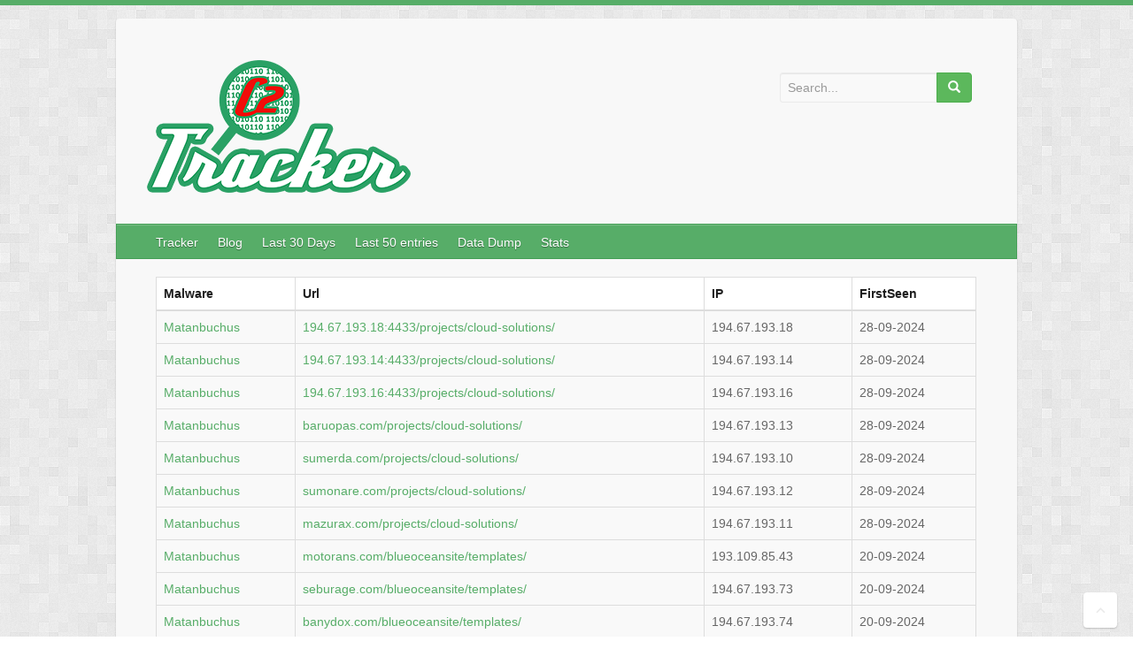

--- FILE ---
content_type: text/html; charset=UTF-8
request_url: https://tracker.viriback.com/index.php?q=Matanbuchus&pageno=2
body_size: 2829
content:
<!doctype html>
<html lang="en">
  <head>
    <meta charset="utf-8">
    <meta name="viewport" content="width=device-width, initial-scale=1, shrink-to-fit=no">
    <meta name="description" content="">
    <meta name="author" content="">
   
    <title>ViriBack C2 Tracker</title>
   
   <!-- Custom styles for this template -->
    
	<link rel="stylesheet" href="https://maxcdn.bootstrapcdn.com/bootstrap/3.3.5/css/bootstrap.min.css">
<script src="https://ajax.googleapis.com/ajax/libs/jquery/2.1.3/jquery.min.js" type="5e7a2df1d8d7f01523a4dbd4-text/javascript"></script>
<script src="https://maxcdn.bootstrapcdn.com/bootstrap/3.3.5/js/bootstrap.min.js" type="5e7a2df1d8d7f01523a4dbd4-text/javascript"></script>
<script src="js/paginathing.js" type="5e7a2df1d8d7f01523a4dbd4-text/javascript"></script>

	<link href="css/styles.css" rel="stylesheet">

  
  </head>

  <body class="home blog custom-background ">
	
	<div class="wrapper">
				<header id="branding" >
				
	<div class="container clearfix">
		<div class="hgroup-wrap clearfix">
					<section class="hgroup-right">
						
			<div class="social-icons clearfix">
				<ul><li><form action="/index.php" method="get" class="navbar-form" role="search">
        <div class="input-group">
            <input type="text" class="form-control searchbar" placeholder="Search..." name="q">
            <div class="input-group-btn">
                <button class="btn btn-success" type="submit"><i class="glyphicon glyphicon-search"></i></button>
            </div>
        </div>
        </form>
                    
			</ul>
			</div><!-- .social-icons -->					</section><!-- .hgroup-right -->
				<hgroup id="site-logo" class="clearfix">
												<a href="https://tracker.viriback.com">
<img border="0" width="298px" height="150px" alt="Malware C2 Tracker" src="img/tracker-logo-glass.png">
</a>
						
				</hgroup><!-- #site-logo -->

		</div><!-- .hgroup-wrap -->
	</div><!-- .container -->
		<nav id="main-nav" class="clearfix">
					<div class="container clearfix"><ul class="root">
					<li class="menu-item menu-item-type-custom menu-item-object-custom"><a href="https://tracker.viriback.com">Tracker</a></li>
					<li class="menu-item menu-item-type-custom menu-item-object-custom"><a href="https://viriback.com/">Blog</a></li>
					<li class="menu-item menu-item-type-custom menu-item-object-custom"><a href="/last30.php">Last 30 Days</a></li>
					<li class="menu-item menu-item-type-custom menu-item-object-custom"><a href="/last50.php">Last 50 entries</a></li>
					<li class="menu-item menu-item-type-custom menu-item-object-custom"><a href="/dump.php">Data Dump</a></li>
                    <li class="menu-item menu-item-type-custom menu-item-object-custom"><a href="/stats.php">Stats</a></li>
                    </ul></div><!-- .container -->
					</nav><!-- #main-nav -->				</header>
		
				<div id="main" class="container clearfix">


				
				<div class="table-responsive">
<table class="table table-hover table-bordered panelstable">
	<thead>
		<tr>
			<th>Malware</th>
			<th>Url</th>
			<th>IP</th>
			<th>FirstSeen</th>
		</tr>
	</thead>
	<tbody id="developers">
			
		<tr><td><a href=/index.php?q=Matanbuchus>Matanbuchus</a></td><td class='rez'><a target='_blank' href='https://urlscan.io/result/f92a5ade-74b5-4a45-8b3e-80f1b725d234/'><span><img src='https://urlscan.io/screenshots/f92a5ade-74b5-4a45-8b3e-80f1b725d234.png' /></span>194.67.193.18:4433/projects/cloud-solutions/</a></td><td>194.67.193.18</td><td>28-09-2024</td></tr><tr><td><a href=/index.php?q=Matanbuchus>Matanbuchus</a></td><td class='rez'><a target='_blank' href='https://urlscan.io/result/20d59c41-a4dc-4379-b744-1aebb5f88a0b/'><span><img src='https://urlscan.io/screenshots/20d59c41-a4dc-4379-b744-1aebb5f88a0b.png' /></span>194.67.193.14:4433/projects/cloud-solutions/</a></td><td>194.67.193.14</td><td>28-09-2024</td></tr><tr><td><a href=/index.php?q=Matanbuchus>Matanbuchus</a></td><td class='rez'><a target='_blank' href='https://urlscan.io/result/37ff5d14-bec3-4955-89bc-5726f9c6ce46/'><span><img src='https://urlscan.io/screenshots/37ff5d14-bec3-4955-89bc-5726f9c6ce46.png' /></span>194.67.193.16:4433/projects/cloud-solutions/</a></td><td>194.67.193.16</td><td>28-09-2024</td></tr><tr><td><a href=/index.php?q=Matanbuchus>Matanbuchus</a></td><td class='rez'><a target='_blank' href='https://urlscan.io/result/4959c68f-1558-42b6-a36b-1e11718e272c/'><span><img src='https://urlscan.io/screenshots/4959c68f-1558-42b6-a36b-1e11718e272c.png' /></span>baruopas.com/projects/cloud-solutions/</a></td><td>194.67.193.13</td><td>28-09-2024</td></tr><tr><td><a href=/index.php?q=Matanbuchus>Matanbuchus</a></td><td class='rez'><a target='_blank' href='https://urlscan.io/result/a6f69fe9-7b17-46db-9dad-c53c302a5a4d/'><span><img src='https://urlscan.io/screenshots/a6f69fe9-7b17-46db-9dad-c53c302a5a4d.png' /></span>sumerda.com/projects/cloud-solutions/</a></td><td>194.67.193.10</td><td>28-09-2024</td></tr><tr><td><a href=/index.php?q=Matanbuchus>Matanbuchus</a></td><td class='rez'><a target='_blank' href='https://urlscan.io/result/0ca8444d-f98b-4c84-bd33-13b042d106a5/'><span><img src='https://urlscan.io/screenshots/0ca8444d-f98b-4c84-bd33-13b042d106a5.png' /></span>sumonare.com/projects/cloud-solutions/</a></td><td>194.67.193.12</td><td>28-09-2024</td></tr><tr><td><a href=/index.php?q=Matanbuchus>Matanbuchus</a></td><td class='rez'><a target='_blank' href='https://urlscan.io/result/0e4da15e-1095-4588-859c-e92ac07798c7/'><span><img src='https://urlscan.io/screenshots/0e4da15e-1095-4588-859c-e92ac07798c7.png' /></span>mazurax.com/projects/cloud-solutions/</a></td><td>194.67.193.11</td><td>28-09-2024</td></tr><tr><td><a href=/index.php?q=Matanbuchus>Matanbuchus</a></td><td class='rez'><a target='_blank' href='https://urlscan.io/result/18a25ccf-83f0-40b1-9694-c9e7e0f6c5c9/'><span><img src='https://urlscan.io/screenshots/18a25ccf-83f0-40b1-9694-c9e7e0f6c5c9.png' /></span>motorans.com/blueoceansite/templates/</a></td><td>193.109.85.43</td><td>20-09-2024</td></tr><tr><td><a href=/index.php?q=Matanbuchus>Matanbuchus</a></td><td class='rez'><a target='_blank' href='https://urlscan.io/result/5800ce7c-d00f-42e3-a809-31b018e2e153/'><span><img src='https://urlscan.io/screenshots/5800ce7c-d00f-42e3-a809-31b018e2e153.png' /></span>seburage.com/blueoceansite/templates/</a></td><td>194.67.193.73</td><td>20-09-2024</td></tr><tr><td><a href=/index.php?q=Matanbuchus>Matanbuchus</a></td><td class='rez'><a target='_blank' href='https://urlscan.io/result/e66599a5-4878-4c72-98de-172af1c34b91/'><span><img src='https://urlscan.io/screenshots/e66599a5-4878-4c72-98de-172af1c34b91.png' /></span>banydox.com/blueoceansite/templates/</a></td><td>194.67.193.74</td><td>20-09-2024</td></tr><tr><td><a href=/index.php?q=Matanbuchus>Matanbuchus</a></td><td class='rez'><a target='_blank' href='https://urlscan.io/result/36bb99ff-937c-4412-b916-1d780d2cb8c6/'><span><img src='https://urlscan.io/screenshots/36bb99ff-937c-4412-b916-1d780d2cb8c6.png' /></span>bluetreewater.com:59619/blogs/skinny/</a></td><td>193.109.85.61</td><td>10-09-2024</td></tr><tr><td><a href=/index.php?q=Matanbuchus>Matanbuchus</a></td><td class='rez'><a target='_blank' href='https://urlscan.io/result/e5da1707-d605-4cb3-9169-68afa3b45910/'><span><img src='https://urlscan.io/screenshots/e5da1707-d605-4cb3-9169-68afa3b45910.png' /></span>marusto.com:59619/blogs/skinny/</a></td><td>194.67.193.25</td><td>10-09-2024</td></tr><tr><td><a href=/index.php?q=Matanbuchus>Matanbuchus</a></td><td class='rez'><a target='_blank' href='https://urlscan.io/result/63829cd7-80ff-43a5-8251-29ee483369f6/'><span><img src='https://urlscan.io/screenshots/63829cd7-80ff-43a5-8251-29ee483369f6.png' /></span>bymett.com/blogs/skinny</a></td><td>193.109.85.54</td><td>10-09-2024</td></tr><tr><td><a href=/index.php?q=Matanbuchus>Matanbuchus</a></td><td class='rez'><a target='_blank' href='https://urlscan.io/result/6336f3c8-a113-4717-90f0-4aa376d80999/'><span><img src='https://urlscan.io/screenshots/6336f3c8-a113-4717-90f0-4aa376d80999.png' /></span>193.109.85.61/blogs/skinny</a></td><td>193.109.85.61</td><td>10-09-2024</td></tr><tr><td><a href=/index.php?q=Matanbuchus>Matanbuchus</a></td><td class='rez'><a target='_blank' href='https://urlscan.io/result/217c6b92-8f5a-44af-b508-cfee613463c8/'><span><img src='https://urlscan.io/screenshots/217c6b92-8f5a-44af-b508-cfee613463c8.png' /></span>marusto.com:59619/blogs/skinny</a></td><td>194.67.193.25</td><td>10-09-2024</td></tr><tr><td><a href=/index.php?q=Matanbuchus>Matanbuchus</a></td><td class='rez'><a target='_blank' href='https://urlscan.io/result/a36e97fa-8323-4282-83cb-9b09187162be/'><span><img src='https://urlscan.io/screenshots/a36e97fa-8323-4282-83cb-9b09187162be.png' /></span>193.109.85.61/blogs/skinny/</a></td><td>193.109.85.61</td><td>01-08-2024</td></tr><tr><td><a href=/index.php?q=Matanbuchus>Matanbuchus</a></td><td class='rez'><a target='_blank' href='https://urlscan.io/result/bfa27f78-dc20-4c92-965e-9548a5fe8aa2/'><span><img src='https://urlscan.io/screenshots/bfa27f78-dc20-4c92-965e-9548a5fe8aa2.png' /></span>193.109.85.78/project/blog666/</a></td><td>193.109.85.78</td><td>01-08-2024</td></tr><tr><td><a href=/index.php?q=Matanbuchus>Matanbuchus</a></td><td class='rez'><a target='_blank' href='https://urlscan.io/result/f1e5afaa-265e-450b-8104-d8820a73f8e5/'><span><img src='https://urlscan.io/screenshots/f1e5afaa-265e-450b-8104-d8820a73f8e5.png' /></span>193.109.85.79/project/blog666/</a></td><td>193.109.85.79</td><td>01-08-2024</td></tr><tr><td><a href=/index.php?q=Matanbuchus>Matanbuchus</a></td><td class='rez'><a target='_blank' href='https://urlscan.io/result/9d476953-9f89-4314-ac20-8ac21a96bf0f/'><span><img src='https://urlscan.io/screenshots/9d476953-9f89-4314-ac20-8ac21a96bf0f.png' /></span>suburand.com/project/blog666/</a></td><td>193.109.85.78</td><td>01-08-2024</td></tr><tr><td><a href=/index.php?q=Matanbuchus>Matanbuchus</a></td><td class='rez'><a target='_blank' href='https://urlscan.io/result/a8dfbc45-cdec-4504-bb9c-40a2b5c3e9ac/'><span><img src='https://urlscan.io/screenshots/a8dfbc45-cdec-4504-bb9c-40a2b5c3e9ac.png' /></span>rebistars.com/project/blog666/</a></td><td>193.109.85.79</td><td>01-08-2024</td></tr><tr><td><a href=/index.php?q=Matanbuchus>Matanbuchus</a></td><td class='rez'><a target='_blank' href='https://urlscan.io/result/440247fa-29f3-444b-8812-afcb61ff9d43/'><span><img src='https://urlscan.io/screenshots/440247fa-29f3-444b-8812-afcb61ff9d43.png' /></span>193.109.85.54:59619/blogs/skinny/</a></td><td>193.109.85.54</td><td>30-07-2024</td></tr><tr><td><a href=/index.php?q=Matanbuchus>Matanbuchus</a></td><td class='rez'><a target='_blank' href='https://urlscan.io/result/a1bc8802-e866-4106-809c-fb6b8eb9ca9e/'><span><img src='https://urlscan.io/screenshots/a1bc8802-e866-4106-809c-fb6b8eb9ca9e.png' /></span>bymett.com/blogs/skinny/</a></td><td>193.109.85.54</td><td>30-07-2024</td></tr><tr><td><a href=/index.php?q=Matanbuchus>Matanbuchus</a></td><td class='rez'><a target='_blank' href='https://urlscan.io/result/195fde11-5d58-4d1a-9151-52c64ce4c932/'><span><img src='https://urlscan.io/screenshots/195fde11-5d58-4d1a-9151-52c64ce4c932.png' /></span>bluetreewater.com/blogs/skinny/</a></td><td>193.109.85.61</td><td>30-07-2024</td></tr><tr><td><a href=/index.php?q=Matanbuchus>Matanbuchus</a></td><td class='rez'><a target='_blank' href='https://urlscan.io/result/fdb12b06-c0ce-4a25-9da6-337515989bca/'><span><img src='https://urlscan.io/screenshots/fdb12b06-c0ce-4a25-9da6-337515989bca.png' /></span>duigore.com/project/blog666/</a></td><td>194.67.193.44</td><td>21-06-2024</td></tr><tr><td><a href=/index.php?q=Matanbuchus>Matanbuchus</a></td><td class='rez'><a target='_blank' href='https://urlscan.io/result/4b50729e-b2e9-4931-8bf7-9f95b3c4e9d0/'><span><img src='https://urlscan.io/screenshots/4b50729e-b2e9-4931-8bf7-9f95b3c4e9d0.png' /></span>dolipox.com/project/blog666/</a></td><td>194.67.193.44</td><td>21-06-2024</td></tr>		
		
	</tbody>
</table>
</div>

<div class="pager">
<ul class="pagination">
	
	<li><a href="?pageno=1">First</a></li>
    <li class="">
        <a href="?q=Matanbuchus&pageno=1">Prev</a>
    </li>
    <li class="">
        <a href="?q=Matanbuchus&pageno=3">Next</a>
    </li>
    <li><a href="?pageno=5">Last</a></li>
</ul>
</div>
	   </div><!-- #main -->

	   
	   
	   <footer id="footerarea" class="clearfix">
			


<div id="site-generator">
				<div class="container"><div class="copyright">Copyright &copy; 2020 <a href="https://tracker.viriback.com/" title="ViriBack Tracker">
				<span>ViriBack Tracker</span></a></div><!-- .copyright -->
				<div class="footer-right"></div><div style="clear:both;"></div>
			</div><!-- .container -->
			</div><!-- #site-generator --><div class="back-to-top"><a href="#branding"></a></div>		</footer>

		
	</div><!-- .wrapper -->

<!-- <script src="js/paging.js"></script> -->
<script src="/cdn-cgi/scripts/7d0fa10a/cloudflare-static/rocket-loader.min.js" data-cf-settings="5e7a2df1d8d7f01523a4dbd4-|49" defer></script><script defer src="https://static.cloudflareinsights.com/beacon.min.js/vcd15cbe7772f49c399c6a5babf22c1241717689176015" integrity="sha512-ZpsOmlRQV6y907TI0dKBHq9Md29nnaEIPlkf84rnaERnq6zvWvPUqr2ft8M1aS28oN72PdrCzSjY4U6VaAw1EQ==" data-cf-beacon='{"version":"2024.11.0","token":"2005178d0ef4464b87f915cc74f83210","server_timing":{"name":{"cfCacheStatus":true,"cfEdge":true,"cfExtPri":true,"cfL4":true,"cfOrigin":true,"cfSpeedBrain":true},"location_startswith":null}}' crossorigin="anonymous"></script>
</body>

</html>


--- FILE ---
content_type: application/javascript
request_url: https://tracker.viriback.com/js/paginathing.js
body_size: 1251
content:
/**
 * jQuery Paginathing
 * Paginate Everything
 * 
 * @author Alfred Crosby <https://github.com/alfredcrosby>
 * Inspired by http://esimakin.github.io/twbs-pagination/
 */
 
;(function($, window, document) {

  'use strict';

  var Paginator = function(element, options) {
    this.el = $(element);
    this.options = $.extend({}, $.fn.paginathing.defaults, options);

    this.startPage = 1;
    this.currentPage = 1;
    this.totalItems = this.el.children().length;
    this.totalPages = Math.max(
      Math.ceil(this.totalItems / this.options.perPage),
      options.limitPagination
    );
    this.container = $('<nav></nav>').addClass(this.options.containerClass);
    this.ul = $('<ul></ul>').addClass(this.options.ulClass);

    this.show(this.startPage);

    return this;
  }

  Paginator.prototype = {

    pagination: function(type, page) {
      var _self = this;
      var li = $('<li></li>');
      var a = $('<a></a>').attr('href', '#');
      var cssClass = type === 'number' ? _self.options.liClass : type;
      var text = type === 'number' ? page : _self.paginationText(type);

      li.addClass(cssClass);
      li.data('pagination-type', type);
      li.data('page', page);
      li.append(a.html(text));

      return li;
    },

    paginationText: function(type) {
      return this.options[type + 'Text'];
    },

    buildPagination: function() {
      var _self = this;
      var pagination = [];
      var prev = _self.currentPage - 1 < _self.startPage ? _self.startPage : _self.currentPage - 1; 
      var next = _self.currentPage + 1 > _self.totalPages ? _self.totalPages : _self.currentPage + 1; 

      var start, end;
      var limit = _self.options.limitPagination;
      var interval = 2;

      if(limit) {
        if(_self.currentPage <= Math.ceil(limit / 2) + 1) {
          start = 1;
          end = limit;
        } else if (_self.currentPage + Math.floor(limit / 2) >= _self.totalPages) {
          start = _self.totalPages + 1 - limit;
          end = _self.totalPages;
        } else {
          start = _self.currentPage - Math.ceil(limit / 2);
          end = _self.currentPage + Math.floor(limit / 2);
        }
      } else {
        start = _self.startPage;
        end = _self.totalPages;
      }

      // "First" button
      if(_self.options.firstLast) {
        pagination.push(_self.pagination('first', _self.startPage));
      }

      // "Prev" button
      if(_self.options.prevNext) {
        pagination.push(_self.pagination('prev', prev));
      }

      // Pagination
      for(var i = start; i <= end; i++) {
        pagination.push(_self.pagination('number', i));
      }

      // "Next" button
      if(_self.options.prevNext) {
        pagination.push(_self.pagination('next', next));
      }

      // "Last" button
      if(_self.options.firstLast) {
        pagination.push(_self.pagination('last', _self.totalPages));
      }

      return pagination;
    },

    render: function(page) {
      var _self = this;
      var options = _self.options;
      var pagination = _self.buildPagination();

      // Remove children before re-render (prevent duplicate)
      _self.ul.children().remove();
      _self.ul.append(pagination);

      // Manage active DOM
      var startAt = page === 1 ? 0 : (page - 1) * options.perPage;
      var endAt = page * options.perPage;

      _self.el.children().hide();
      _self.el.children().slice(startAt, endAt).show();
      
      // Manage active state
      _self.ul.children().each(function() {
        var _li = $(this);
        var type = _li.data('pagination-type');

        switch (type) {
          case 'number':
            if(_li.data('page') === page) {
              _li.addClass(options.activeClass);
            }
            break;
          case 'first':
            page === _self.startPage && _li.toggleClass(options.disabledClass);
            break;
          case 'last':
            page === _self.totalPages && _li.toggleClass(options.disabledClass);
            break;
          case 'prev':
            (page - 1) < _self.startPage && _li.toggleClass(options.disabledClass);
            break;
          case 'next':
            (page + 1) > _self.totalPages && _li.toggleClass(options.disabledClass);
            break;
          default:
            break;
        }
      });

      // If insertAfter is defined
      if(options.insertAfter) {
        _self.container
          .append(_self.ul)
          .insertAfter($(options.insertAfter));
      } else {
        _self.el
          .after(_self.container.append(_self.ul));
      }
    },

    handle: function() {
      var _self = this;
      _self.container.find('li').each(function(){
        var _li = $(this);

        _li.click(function(e) {
          e.preventDefault();
          var page = _li.data('page');

          _self.currentPage = page;
          _self.show(page);
        });
      });
    },

    show: function(page) {
      var _self = this;

      _self.render(page);
      _self.handle();
    }
  }

  $.fn.paginathing = function(options) {
    var _self = this;
    var settings = (typeof options === 'object') ? options : {};

    return _self.each(function(){
      var paginate = new Paginator(this, options);
      return paginate;
    });
  };

  $.fn.paginathing.defaults = {
    perPage: 10,
    limitPagination: false,
    prevNext: true,
    firstLast: true,
    prevText: '&laquo;',
    nextText: '&raquo;',
    firstText: 'First',
    lastText: 'Last',
    containerClass: 'pagination-container',
    ulClass: 'pagination',
    liClass: 'page',
    activeClass: 'active',
    disabledClass: 'disabled',
    insertAfter: null
  }

}(jQuery, window, document));
